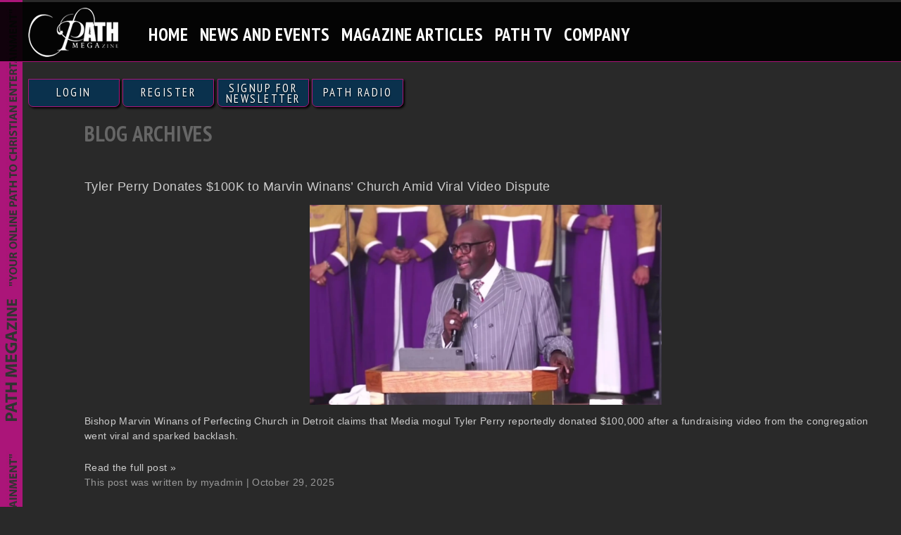

--- FILE ---
content_type: text/html; charset=UTF-8
request_url: https://pathmegazine.com/tag/marvin-winans/
body_size: 14825
content:
<!DOCTYPE html>
<!--[if IE 6]>
<html id="ie6" lang="en-US">
<![endif]-->
<!--[if IE 7]>
<html id="ie7" lang="en-US">
<![endif]-->
<!--[if IE 8]>
<html id="ie8" lang="en-US">
<![endif]-->
<!--[if !(IE 6) | !(IE 7) | !(IE 8)  ]><!-->
<html lang="en-US">
<!--<![endif]-->
<head>
<meta http-equiv="content-type" content="text/html; charset=UTF-8" />
<!--<meta name="viewport" content="width=device-width" />-->
<title>Marvin Winans Archives - Path MEGAzinePath MEGAzine</title>

  
<meta name="viewport" content="width=device-width, minimum-scale=1.0, maximum-scale=1.0, user-scalable=no">
<link rel="shortcut icon" href="https://pathmegazine.com/wp-content/themes/PathMegazine/favicon.ico" />

<link href='https://fonts.googleapis.com/css?family=PT+Sans+Narrow:400,700' rel='stylesheet' type='text/css'>

<link rel="stylesheet" type="text/css" media="all" href="https://pathmegazine.com/wp-content/themes/PathMegazine/style.css" />
<link href="https://pathmegazine.com/wp-content/themes/PathMegazine/css/plugins.css" rel="stylesheet">
 <link href="https://pathmegazine.com/wp-content/themes/PathMegazine/css/responsive.css" rel="stylesheet">
<link rel="pingback" href="https://pathmegazine.com/xmlrpc.php" />

<!--[if lte IE 9]>
<script src="https://pathmegazine.com/wp-content/themes/PathMegazine/js/html5.js" type="text/javascript"></script>
<link rel="stylesheet" type="text/css" media="all" href="https://pathmegazine.com/wp-content/themes/PathMegazine/ie-style.css" />
<![endif]-->
<meta name='robots' content='index, follow, max-image-preview:large, max-snippet:-1, max-video-preview:-1' />

	<!-- This site is optimized with the Yoast SEO plugin v17.0 - https://yoast.com/wordpress/plugins/seo/ -->
	<link rel="canonical" href="https://pathmegazine.com/tag/marvin-winans/" />
	<meta property="og:locale" content="en_US" />
	<meta property="og:type" content="article" />
	<meta property="og:title" content="Marvin Winans Archives - Path MEGAzine" />
	<meta property="og:url" content="https://pathmegazine.com/tag/marvin-winans/" />
	<meta property="og:site_name" content="Path MEGAzine" />
	<script type="application/ld+json" class="yoast-schema-graph">{"@context":"https://schema.org","@graph":[{"@type":"WebSite","@id":"https://pathmegazine.com/#website","url":"https://pathmegazine.com/","name":"Path MEGAzine","description":"Gospel Music, Christian News &amp; Entertainment","potentialAction":[{"@type":"SearchAction","target":{"@type":"EntryPoint","urlTemplate":"https://pathmegazine.com/?s={search_term_string}"},"query-input":"required name=search_term_string"}],"inLanguage":"en-US"},{"@type":"CollectionPage","@id":"https://pathmegazine.com/tag/marvin-winans/#webpage","url":"https://pathmegazine.com/tag/marvin-winans/","name":"Marvin Winans Archives - Path MEGAzine","isPartOf":{"@id":"https://pathmegazine.com/#website"},"breadcrumb":{"@id":"https://pathmegazine.com/tag/marvin-winans/#breadcrumb"},"inLanguage":"en-US","potentialAction":[{"@type":"ReadAction","target":["https://pathmegazine.com/tag/marvin-winans/"]}]},{"@type":"BreadcrumbList","@id":"https://pathmegazine.com/tag/marvin-winans/#breadcrumb","itemListElement":[{"@type":"ListItem","position":1,"name":"Home","item":"https://pathmegazine.com/"},{"@type":"ListItem","position":2,"name":"Marvin Winans"}]}]}</script>
	<!-- / Yoast SEO plugin. -->


<link rel='dns-prefetch' href='//s.w.org' />
		<script type="text/javascript">
			window._wpemojiSettings = {"baseUrl":"https:\/\/s.w.org\/images\/core\/emoji\/13.0.1\/72x72\/","ext":".png","svgUrl":"https:\/\/s.w.org\/images\/core\/emoji\/13.0.1\/svg\/","svgExt":".svg","source":{"concatemoji":"https:\/\/pathmegazine.com\/wp-includes\/js\/wp-emoji-release.min.js?ver=5.7.14"}};
			!function(e,a,t){var n,r,o,i=a.createElement("canvas"),p=i.getContext&&i.getContext("2d");function s(e,t){var a=String.fromCharCode;p.clearRect(0,0,i.width,i.height),p.fillText(a.apply(this,e),0,0);e=i.toDataURL();return p.clearRect(0,0,i.width,i.height),p.fillText(a.apply(this,t),0,0),e===i.toDataURL()}function c(e){var t=a.createElement("script");t.src=e,t.defer=t.type="text/javascript",a.getElementsByTagName("head")[0].appendChild(t)}for(o=Array("flag","emoji"),t.supports={everything:!0,everythingExceptFlag:!0},r=0;r<o.length;r++)t.supports[o[r]]=function(e){if(!p||!p.fillText)return!1;switch(p.textBaseline="top",p.font="600 32px Arial",e){case"flag":return s([127987,65039,8205,9895,65039],[127987,65039,8203,9895,65039])?!1:!s([55356,56826,55356,56819],[55356,56826,8203,55356,56819])&&!s([55356,57332,56128,56423,56128,56418,56128,56421,56128,56430,56128,56423,56128,56447],[55356,57332,8203,56128,56423,8203,56128,56418,8203,56128,56421,8203,56128,56430,8203,56128,56423,8203,56128,56447]);case"emoji":return!s([55357,56424,8205,55356,57212],[55357,56424,8203,55356,57212])}return!1}(o[r]),t.supports.everything=t.supports.everything&&t.supports[o[r]],"flag"!==o[r]&&(t.supports.everythingExceptFlag=t.supports.everythingExceptFlag&&t.supports[o[r]]);t.supports.everythingExceptFlag=t.supports.everythingExceptFlag&&!t.supports.flag,t.DOMReady=!1,t.readyCallback=function(){t.DOMReady=!0},t.supports.everything||(n=function(){t.readyCallback()},a.addEventListener?(a.addEventListener("DOMContentLoaded",n,!1),e.addEventListener("load",n,!1)):(e.attachEvent("onload",n),a.attachEvent("onreadystatechange",function(){"complete"===a.readyState&&t.readyCallback()})),(n=t.source||{}).concatemoji?c(n.concatemoji):n.wpemoji&&n.twemoji&&(c(n.twemoji),c(n.wpemoji)))}(window,document,window._wpemojiSettings);
		</script>
		<style type="text/css">
img.wp-smiley,
img.emoji {
	display: inline !important;
	border: none !important;
	box-shadow: none !important;
	height: 1em !important;
	width: 1em !important;
	margin: 0 .07em !important;
	vertical-align: -0.1em !important;
	background: none !important;
	padding: 0 !important;
}
</style>
	<link rel='stylesheet' id='nivoslider-css'  href='https://pathmegazine.com/wp-content/plugins/nivo-slider/scripts/nivo-slider/nivo-slider.css?ver=5.7.14' type='text/css' media='all' />
<link rel='stylesheet' id='wp-block-library-css'  href='https://pathmegazine.com/wp-includes/css/dist/block-library/style.min.css?ver=5.7.14' type='text/css' media='all' />
<link rel='stylesheet' id='st-widget-css'  href='https://pathmegazine.com/wp-content/plugins/share-this/css/style.css?ver=5.7.14' type='text/css' media='all' />
<link rel='stylesheet' id='theme-my-login-css'  href='https://pathmegazine.com/wp-content/plugins/theme-my-login/assets/styles/theme-my-login.min.css?ver=7.1.3' type='text/css' media='all' />
<link rel='stylesheet' id='popup-maker-site-css'  href='https://pathmegazine.com/wp-content/plugins/popup-maker/assets/css/pum-site.min.css?ver=1.16.2' type='text/css' media='all' />
<style id='popup-maker-site-inline-css' type='text/css'>
/* Popup Google Fonts */
@import url('//fonts.googleapis.com/css?family=Montserrat:100');

/* Popup Theme 20625: Enterprise Blue */
.pum-theme-20625, .pum-theme-enterprise-blue { background-color: rgba( 0, 0, 0, 0.70 ) } 
.pum-theme-20625 .pum-container, .pum-theme-enterprise-blue .pum-container { padding: 28px; border-radius: 5px; border: 1px none #000000; box-shadow: 0px 10px 25px 4px rgba( 2, 2, 2, 0.50 ); background-color: rgba( 255, 255, 255, 1.00 ) } 
.pum-theme-20625 .pum-title, .pum-theme-enterprise-blue .pum-title { color: #315b7c; text-align: left; text-shadow: 0px 0px 0px rgba( 2, 2, 2, 0.23 ); font-family: inherit; font-weight: 100; font-size: 34px; line-height: 36px } 
.pum-theme-20625 .pum-content, .pum-theme-enterprise-blue .pum-content { color: #2d2d2d; font-family: inherit; font-weight: 100 } 
.pum-theme-20625 .pum-content + .pum-close, .pum-theme-enterprise-blue .pum-content + .pum-close { position: absolute; height: 28px; width: 28px; left: auto; right: 8px; bottom: auto; top: 8px; padding: 4px; color: #ffffff; font-family: Times New Roman; font-weight: 100; font-size: 20px; line-height: 20px; border: 1px none #ffffff; border-radius: 42px; box-shadow: 0px 0px 0px 0px rgba( 2, 2, 2, 0.23 ); text-shadow: 0px 0px 0px rgba( 0, 0, 0, 0.23 ); background-color: rgba( 49, 91, 124, 1.00 ) } 

/* Popup Theme 20626: Hello Box */
.pum-theme-20626, .pum-theme-hello-box { background-color: rgba( 0, 0, 0, 0.75 ) } 
.pum-theme-20626 .pum-container, .pum-theme-hello-box .pum-container { padding: 30px; border-radius: 80px; border: 14px solid #81d742; box-shadow: 0px 0px 0px 0px rgba( 2, 2, 2, 0.00 ); background-color: rgba( 255, 255, 255, 1.00 ) } 
.pum-theme-20626 .pum-title, .pum-theme-hello-box .pum-title { color: #2d2d2d; text-align: left; text-shadow: 0px 0px 0px rgba( 2, 2, 2, 0.23 ); font-family: Montserrat; font-weight: 100; font-size: 32px; line-height: 36px } 
.pum-theme-20626 .pum-content, .pum-theme-hello-box .pum-content { color: #2d2d2d; font-family: inherit; font-weight: 100 } 
.pum-theme-20626 .pum-content + .pum-close, .pum-theme-hello-box .pum-content + .pum-close { position: absolute; height: auto; width: auto; left: auto; right: -30px; bottom: auto; top: -30px; padding: 0px; color: #2d2d2d; font-family: Times New Roman; font-weight: 100; font-size: 32px; line-height: 28px; border: 1px none #ffffff; border-radius: 28px; box-shadow: 0px 0px 0px 0px rgba( 2, 2, 2, 0.23 ); text-shadow: 0px 0px 0px rgba( 0, 0, 0, 0.23 ); background-color: rgba( 255, 255, 255, 1.00 ) } 

/* Popup Theme 20627: Cutting Edge */
.pum-theme-20627, .pum-theme-cutting-edge { background-color: rgba( 0, 0, 0, 0.50 ) } 
.pum-theme-20627 .pum-container, .pum-theme-cutting-edge .pum-container { padding: 18px; border-radius: 0px; border: 1px none #000000; box-shadow: 0px 10px 25px 0px rgba( 2, 2, 2, 0.50 ); background-color: rgba( 30, 115, 190, 1.00 ) } 
.pum-theme-20627 .pum-title, .pum-theme-cutting-edge .pum-title { color: #ffffff; text-align: left; text-shadow: 0px 0px 0px rgba( 2, 2, 2, 0.23 ); font-family: Sans-Serif; font-weight: 100; font-size: 26px; line-height: 28px } 
.pum-theme-20627 .pum-content, .pum-theme-cutting-edge .pum-content { color: #ffffff; font-family: inherit; font-weight: 100 } 
.pum-theme-20627 .pum-content + .pum-close, .pum-theme-cutting-edge .pum-content + .pum-close { position: absolute; height: 24px; width: 24px; left: auto; right: 0px; bottom: auto; top: 0px; padding: 0px; color: #1e73be; font-family: Times New Roman; font-weight: 100; font-size: 32px; line-height: 24px; border: 1px none #ffffff; border-radius: 0px; box-shadow: -1px 1px 1px 0px rgba( 2, 2, 2, 0.10 ); text-shadow: -1px 1px 1px rgba( 0, 0, 0, 0.10 ); background-color: rgba( 238, 238, 34, 1.00 ) } 

/* Popup Theme 20628: Framed Border */
.pum-theme-20628, .pum-theme-framed-border { background-color: rgba( 255, 255, 255, 0.50 ) } 
.pum-theme-20628 .pum-container, .pum-theme-framed-border .pum-container { padding: 18px; border-radius: 0px; border: 20px outset #dd3333; box-shadow: 1px 1px 3px 0px rgba( 2, 2, 2, 0.97 ) inset; background-color: rgba( 255, 251, 239, 1.00 ) } 
.pum-theme-20628 .pum-title, .pum-theme-framed-border .pum-title { color: #000000; text-align: left; text-shadow: 0px 0px 0px rgba( 2, 2, 2, 0.23 ); font-family: inherit; font-weight: 100; font-size: 32px; line-height: 36px } 
.pum-theme-20628 .pum-content, .pum-theme-framed-border .pum-content { color: #2d2d2d; font-family: inherit; font-weight: 100 } 
.pum-theme-20628 .pum-content + .pum-close, .pum-theme-framed-border .pum-content + .pum-close { position: absolute; height: 20px; width: 20px; left: auto; right: -20px; bottom: auto; top: -20px; padding: 0px; color: #ffffff; font-family: Tahoma; font-weight: 700; font-size: 16px; line-height: 18px; border: 1px none #ffffff; border-radius: 0px; box-shadow: 0px 0px 0px 0px rgba( 2, 2, 2, 0.23 ); text-shadow: 0px 0px 0px rgba( 0, 0, 0, 0.23 ); background-color: rgba( 0, 0, 0, 0.55 ) } 

/* Popup Theme 20629: Floating Bar - Soft Blue */
.pum-theme-20629, .pum-theme-floating-bar { background-color: rgba( 255, 255, 255, 0.00 ) } 
.pum-theme-20629 .pum-container, .pum-theme-floating-bar .pum-container { padding: 8px; border-radius: 0px; border: 1px none #000000; box-shadow: 1px 1px 3px 0px rgba( 2, 2, 2, 0.23 ); background-color: rgba( 238, 246, 252, 1.00 ) } 
.pum-theme-20629 .pum-title, .pum-theme-floating-bar .pum-title { color: #505050; text-align: left; text-shadow: 0px 0px 0px rgba( 2, 2, 2, 0.23 ); font-family: inherit; font-weight: 400; font-size: 32px; line-height: 36px } 
.pum-theme-20629 .pum-content, .pum-theme-floating-bar .pum-content { color: #505050; font-family: inherit; font-weight: 400 } 
.pum-theme-20629 .pum-content + .pum-close, .pum-theme-floating-bar .pum-content + .pum-close { position: absolute; height: 18px; width: 18px; left: auto; right: 5px; bottom: auto; top: 50%; padding: 0px; color: #505050; font-family: Sans-Serif; font-weight: 700; font-size: 15px; line-height: 18px; border: 1px solid #505050; border-radius: 15px; box-shadow: 0px 0px 0px 0px rgba( 2, 2, 2, 0.00 ); text-shadow: 0px 0px 0px rgba( 0, 0, 0, 0.00 ); background-color: rgba( 255, 255, 255, 0.00 ); transform: translate(0, -50%) } 

/* Popup Theme 20630: Content Only - For use with page builders or block editor */
.pum-theme-20630, .pum-theme-content-only { background-color: rgba( 0, 0, 0, 0.70 ) } 
.pum-theme-20630 .pum-container, .pum-theme-content-only .pum-container { padding: 0px; border-radius: 0px; border: 1px none #000000; box-shadow: 0px 0px 0px 0px rgba( 2, 2, 2, 0.00 ) } 
.pum-theme-20630 .pum-title, .pum-theme-content-only .pum-title { color: #000000; text-align: left; text-shadow: 0px 0px 0px rgba( 2, 2, 2, 0.23 ); font-family: inherit; font-weight: 400; font-size: 32px; line-height: 36px } 
.pum-theme-20630 .pum-content, .pum-theme-content-only .pum-content { color: #8c8c8c; font-family: inherit; font-weight: 400 } 
.pum-theme-20630 .pum-content + .pum-close, .pum-theme-content-only .pum-content + .pum-close { position: absolute; height: 18px; width: 18px; left: auto; right: 7px; bottom: auto; top: 7px; padding: 0px; color: #000000; font-family: inherit; font-weight: 700; font-size: 20px; line-height: 20px; border: 1px none #ffffff; border-radius: 15px; box-shadow: 0px 0px 0px 0px rgba( 2, 2, 2, 0.00 ); text-shadow: 0px 0px 0px rgba( 0, 0, 0, 0.00 ); background-color: rgba( 255, 255, 255, 0.00 ) } 

/* Popup Theme 20623: Default Theme */
.pum-theme-20623, .pum-theme-default-theme { background-color: rgba( 255, 255, 255, 1.00 ) } 
.pum-theme-20623 .pum-container, .pum-theme-default-theme .pum-container { padding: 18px; border-radius: 0px; border: 1px none #000000; box-shadow: 1px 1px 3px 0px rgba( 2, 2, 2, 0.23 ); background-color: rgba( 249, 249, 249, 1.00 ) } 
.pum-theme-20623 .pum-title, .pum-theme-default-theme .pum-title { color: #000000; text-align: left; text-shadow: 0px 0px 0px rgba( 2, 2, 2, 0.23 ); font-family: inherit; font-weight: 400; font-size: 32px; font-style: normal; line-height: 36px } 
.pum-theme-20623 .pum-content, .pum-theme-default-theme .pum-content { color: #8c8c8c; font-family: inherit; font-weight: 400; font-style: inherit } 
.pum-theme-20623 .pum-content + .pum-close, .pum-theme-default-theme .pum-content + .pum-close { position: absolute; height: auto; width: auto; left: auto; right: 0px; bottom: auto; top: 0px; padding: 8px; color: #ffffff; font-family: inherit; font-weight: 400; font-size: 12px; font-style: inherit; line-height: 36px; border: 1px none #ffffff; border-radius: 0px; box-shadow: 1px 1px 3px 0px rgba( 2, 2, 2, 0.23 ); text-shadow: 0px 0px 0px rgba( 0, 0, 0, 0.23 ); background-color: rgba( 0, 183, 205, 1.00 ) } 

/* Popup Theme 20624: Light Box */
.pum-theme-20624, .pum-theme-lightbox { background-color: rgba( 0, 0, 0, 0.60 ) } 
.pum-theme-20624 .pum-container, .pum-theme-lightbox .pum-container { padding: 18px; border-radius: 3px; border: 8px solid #000000; box-shadow: 0px 0px 30px 0px rgba( 2, 2, 2, 1.00 ); background-color: rgba( 255, 255, 255, 1.00 ) } 
.pum-theme-20624 .pum-title, .pum-theme-lightbox .pum-title { color: #000000; text-align: left; text-shadow: 0px 0px 0px rgba( 2, 2, 2, 0.23 ); font-family: inherit; font-weight: 100; font-size: 32px; line-height: 36px } 
.pum-theme-20624 .pum-content, .pum-theme-lightbox .pum-content { color: #000000; font-family: inherit; font-weight: 100 } 
.pum-theme-20624 .pum-content + .pum-close, .pum-theme-lightbox .pum-content + .pum-close { position: absolute; height: 26px; width: 26px; left: auto; right: -13px; bottom: auto; top: -13px; padding: 0px; color: #ffffff; font-family: Arial; font-weight: 100; font-size: 24px; line-height: 24px; border: 2px solid #ffffff; border-radius: 26px; box-shadow: 0px 0px 15px 1px rgba( 2, 2, 2, 0.75 ); text-shadow: 0px 0px 0px rgba( 0, 0, 0, 0.23 ); background-color: rgba( 0, 0, 0, 1.00 ) } 

#pum-20693 {z-index: 1999999999}

</style>
<link rel='stylesheet' id='lepopup-style-css'  href='https://pathmegazine.com/wp-content/plugins/halfdata-green-popups/css/style.css?ver=7.25' type='text/css' media='all' />
<link rel='stylesheet' id='airdatepicker-css'  href='https://pathmegazine.com/wp-content/plugins/halfdata-green-popups/css/airdatepicker.css?ver=7.25' type='text/css' media='all' />
<script type='text/javascript' src='https://pathmegazine.com/wp-includes/js/jquery/jquery.min.js?ver=3.5.1' id='jquery-core-js'></script>
<script type='text/javascript' src='https://pathmegazine.com/wp-includes/js/jquery/jquery-migrate.min.js?ver=3.3.2' id='jquery-migrate-js'></script>
<link rel="https://api.w.org/" href="https://pathmegazine.com/wp-json/" /><link rel="alternate" type="application/json" href="https://pathmegazine.com/wp-json/wp/v2/tags/2964" /><script charset="utf-8" type="text/javascript">var switchTo5x=true;</script><script charset="utf-8" type="text/javascript" src="https://w.sharethis.com/button/buttons.js"></script><script type="text/javascript">stLight.options({publisher:'wp.62e918e2-9417-44b2-8087-0240e88d4514'});var st_type='wordpress3.4.1';</script><meta name="generator" content="Powered by Slider Revolution 6.5.7 - responsive, Mobile-Friendly Slider Plugin for WordPress with comfortable drag and drop interface." />

		<script>var lepopup_customjs_handlers={};var lepopup_cookie_value="ilovefamily";var lepopup_events_data={};var lepopup_content_id="{2964}{post_tag}";</script><script>function lepopup_add_event(_event,_data){if(typeof _lepopup_add_event == typeof undefined){jQuery(document).ready(function(){_lepopup_add_event(_event,_data);});}else{_lepopup_add_event(_event,_data);}}</script><script type="text/javascript">function setREVStartSize(e){
			//window.requestAnimationFrame(function() {				 
				window.RSIW = window.RSIW===undefined ? window.innerWidth : window.RSIW;	
				window.RSIH = window.RSIH===undefined ? window.innerHeight : window.RSIH;	
				try {								
					var pw = document.getElementById(e.c).parentNode.offsetWidth,
						newh;
					pw = pw===0 || isNaN(pw) ? window.RSIW : pw;
					e.tabw = e.tabw===undefined ? 0 : parseInt(e.tabw);
					e.thumbw = e.thumbw===undefined ? 0 : parseInt(e.thumbw);
					e.tabh = e.tabh===undefined ? 0 : parseInt(e.tabh);
					e.thumbh = e.thumbh===undefined ? 0 : parseInt(e.thumbh);
					e.tabhide = e.tabhide===undefined ? 0 : parseInt(e.tabhide);
					e.thumbhide = e.thumbhide===undefined ? 0 : parseInt(e.thumbhide);
					e.mh = e.mh===undefined || e.mh=="" || e.mh==="auto" ? 0 : parseInt(e.mh,0);		
					if(e.layout==="fullscreen" || e.l==="fullscreen") 						
						newh = Math.max(e.mh,window.RSIH);					
					else{					
						e.gw = Array.isArray(e.gw) ? e.gw : [e.gw];
						for (var i in e.rl) if (e.gw[i]===undefined || e.gw[i]===0) e.gw[i] = e.gw[i-1];					
						e.gh = e.el===undefined || e.el==="" || (Array.isArray(e.el) && e.el.length==0)? e.gh : e.el;
						e.gh = Array.isArray(e.gh) ? e.gh : [e.gh];
						for (var i in e.rl) if (e.gh[i]===undefined || e.gh[i]===0) e.gh[i] = e.gh[i-1];
											
						var nl = new Array(e.rl.length),
							ix = 0,						
							sl;					
						e.tabw = e.tabhide>=pw ? 0 : e.tabw;
						e.thumbw = e.thumbhide>=pw ? 0 : e.thumbw;
						e.tabh = e.tabhide>=pw ? 0 : e.tabh;
						e.thumbh = e.thumbhide>=pw ? 0 : e.thumbh;					
						for (var i in e.rl) nl[i] = e.rl[i]<window.RSIW ? 0 : e.rl[i];
						sl = nl[0];									
						for (var i in nl) if (sl>nl[i] && nl[i]>0) { sl = nl[i]; ix=i;}															
						var m = pw>(e.gw[ix]+e.tabw+e.thumbw) ? 1 : (pw-(e.tabw+e.thumbw)) / (e.gw[ix]);					
						newh =  (e.gh[ix] * m) + (e.tabh + e.thumbh);
					}
					var el = document.getElementById(e.c);
					if (el!==null && el) el.style.height = newh+"px";					
					el = document.getElementById(e.c+"_wrapper");
					if (el!==null && el) {
						el.style.height = newh+"px";
						el.style.display = "block";
					}
				} catch(e){
					console.log("Failure at Presize of Slider:" + e)
				}					   
			//});
		  };</script>
<style>button#responsive-menu-pro-button,
#responsive-menu-pro-container {
    display: none;
    -webkit-text-size-adjust: 100%;
}

#responsive-menu-pro-container {
    z-index: 99998;
}

@media screen and (max-width:1200px) {

    #responsive-menu-pro-container {
        display: block;
        position: fixed;
        top: 0;
        bottom: 0;        padding-bottom: 5px;
        margin-bottom: -5px;
        outline: 1px solid transparent;
        overflow-y: auto;
        overflow-x: hidden;
    }

    #responsive-menu-pro-container .responsive-menu-pro-search-box {
        width: 100%;
        padding: 0 2%;
        border-radius: 2px;
        height: 50px;
        -webkit-appearance: none;
    }

    #responsive-menu-pro-container.push-left,
    #responsive-menu-pro-container.slide-left {
        transform: translateX(-100%);
        -ms-transform: translateX(-100%);
        -webkit-transform: translateX(-100%);
        -moz-transform: translateX(-100%);
    }

    .responsive-menu-pro-open #responsive-menu-pro-container.push-left,
    .responsive-menu-pro-open #responsive-menu-pro-container.slide-left {
        transform: translateX(0);
        -ms-transform: translateX(0);
        -webkit-transform: translateX(0);
        -moz-transform: translateX(0);
    }

    #responsive-menu-pro-container.push-top,
    #responsive-menu-pro-container.slide-top {
        transform: translateY(-100%);
        -ms-transform: translateY(-100%);
        -webkit-transform: translateY(-100%);
        -moz-transform: translateY(-100%);
    }

    .responsive-menu-pro-open #responsive-menu-pro-container.push-top,
    .responsive-menu-pro-open #responsive-menu-pro-container.slide-top {
        transform: translateY(0);
        -ms-transform: translateY(0);
        -webkit-transform: translateY(0);
        -moz-transform: translateY(0);
    }

    #responsive-menu-pro-container.push-right,
    #responsive-menu-pro-container.slide-right {
        transform: translateX(100%);
        -ms-transform: translateX(100%);
        -webkit-transform: translateX(100%);
        -moz-transform: translateX(100%);
    }

    .responsive-menu-pro-open #responsive-menu-pro-container.push-right,
    .responsive-menu-pro-open #responsive-menu-pro-container.slide-right {
        transform: translateX(0);
        -ms-transform: translateX(0);
        -webkit-transform: translateX(0);
        -moz-transform: translateX(0);
    }

    #responsive-menu-pro-container.push-bottom,
    #responsive-menu-pro-container.slide-bottom {
        transform: translateY(100%);
        -ms-transform: translateY(100%);
        -webkit-transform: translateY(100%);
        -moz-transform: translateY(100%);
    }

    .responsive-menu-pro-open #responsive-menu-pro-container.push-bottom,
    .responsive-menu-pro-open #responsive-menu-pro-container.slide-bottom {
        transform: translateY(0);
        -ms-transform: translateY(0);
        -webkit-transform: translateY(0);
        -moz-transform: translateY(0);
    }

    #responsive-menu-pro-container,
    #responsive-menu-pro-container:before,
    #responsive-menu-pro-container:after,
    #responsive-menu-pro-container *,
    #responsive-menu-pro-container *:before,
    #responsive-menu-pro-container *:after {
        box-sizing: border-box;
        margin: 0;
        padding: 0;
    }

    #responsive-menu-pro-container #responsive-menu-pro-search-box,
    #responsive-menu-pro-container #responsive-menu-pro-additional-content,
    #responsive-menu-pro-container #responsive-menu-pro-title {
        padding: 25px 5%;
    }

    #responsive-menu-pro-container #responsive-menu-pro,
    #responsive-menu-pro-container #responsive-menu-pro ul {
        width: 100%;
   }

    #responsive-menu-pro-container #responsive-menu-pro ul.responsive-menu-pro-submenu {
        display: none;
    }

    #responsive-menu-pro-container #responsive-menu-pro ul.responsive-menu-pro-submenu.responsive-menu-pro-submenu-open {
     display: block;
    }        #responsive-menu-pro-container #responsive-menu-pro ul.responsive-menu-pro-submenu-depth-1 a.responsive-menu-pro-item-link {
            padding-left:10%;
        }

        #responsive-menu-pro-container #responsive-menu-pro ul.responsive-menu-pro-submenu-depth-2 a.responsive-menu-pro-item-link {
            padding-left:15%;
        }

        #responsive-menu-pro-container #responsive-menu-pro ul.responsive-menu-pro-submenu-depth-3 a.responsive-menu-pro-item-link {
            padding-left:20%;
        }

        #responsive-menu-pro-container #responsive-menu-pro ul.responsive-menu-pro-submenu-depth-4 a.responsive-menu-pro-item-link {
            padding-left:25%;
        }

        #responsive-menu-pro-container #responsive-menu-pro ul.responsive-menu-pro-submenu-depth-5 a.responsive-menu-pro-item-link {
            padding-left:30%;
        }
    #responsive-menu-pro-container li.responsive-menu-pro-item {
        width: 100%;
        list-style: none;
    }

    #responsive-menu-pro-container li.responsive-menu-pro-item a {
        width: 100%;
        display: block;
        text-decoration: none;
        padding: 05%;
        position: relative;
    }

    #responsive-menu-pro-container li.responsive-menu-pro-item a .glyphicon,
    #responsive-menu-pro-container li.responsive-menu-pro-item a .fa {
        margin-right: 15px;
    }

    #responsive-menu-pro-container li.responsive-menu-pro-item a .responsive-menu-pro-subarrow {
        position: absolute;
        top: 0;
        bottom: 0;
        text-align: center;
        overflow: hidden;
    }

    #responsive-menu-pro-container li.responsive-menu-pro-item a .responsive-menu-pro-subarrow .glyphicon,
    #responsive-menu-pro-container li.responsive-menu-pro-item a .responsive-menu-pro-subarrow .fa {
        margin-right: 0;
    }

    button#responsive-menu-pro-button .responsive-menu-pro-button-icon-inactive {
        display: none;
    }

    button#responsive-menu-pro-button {
        z-index: 99999;
        display: none;
        overflow: hidden;
        outline: none;
    }

    button#responsive-menu-pro-button img {
        max-width: 100%;
    }

    .responsive-menu-pro-label {
        display: inline-block;
        font-weight: 600;
        margin: 0 5px;
        vertical-align: middle;
    }

    .responsive-menu-pro-accessible {
        display: inline-block;
    }

    .responsive-menu-pro-accessible .responsive-menu-pro-box {
        display: inline-block;
        vertical-align: middle;
    }

    .responsive-menu-pro-label.responsive-menu-pro-label-top,
    .responsive-menu-pro-label.responsive-menu-pro-label-bottom {
        display: block;
        margin: 0 auto;
    }

    button#responsive-menu-pro-button {
        padding: 0 0;
        display: inline-block;
        cursor: pointer;
        transition-property: opacity, filter;
        transition-duration: 0.15s;
        transition-timing-function: linear;
        font: inherit;
        color: inherit;
        text-transform: none;
        background-color: transparent;
        border: 0;
        margin: 0;
    }

    .responsive-menu-pro-box {
        width:25px;
        height:19px;
        display: inline-block;
        position: relative;
    }

    .responsive-menu-pro-inner {
        display: block;
        top: 50%;
        margin-top:-1.5px;
    }

    .responsive-menu-pro-inner,
    .responsive-menu-pro-inner::before,
    .responsive-menu-pro-inner::after {
        width:25px;
        height:3px;
        background-color:#ffffff;
        border-radius: 4px;
        position: absolute;
        transition-property: transform;
        transition-duration: 0.15s;
        transition-timing-function: ease;
    }

    .responsive-menu-pro-open .responsive-menu-pro-inner,
    .responsive-menu-pro-open .responsive-menu-pro-inner::before,
    .responsive-menu-pro-open .responsive-menu-pro-inner::after {
        background-color:#ffffff;
    }

    button#responsive-menu-pro-button:hover .responsive-menu-pro-inner,
    button#responsive-menu-pro-button:hover .responsive-menu-pro-inner::before,
    button#responsive-menu-pro-button:hover .responsive-menu-pro-inner::after,
    button#responsive-menu-pro-button:hover .responsive-menu-pro-open .responsive-menu-pro-inner,
    button#responsive-menu-pro-button:hover .responsive-menu-pro-open .responsive-menu-pro-inner::before,
    button#responsive-menu-pro-button:hover .responsive-menu-pro-open .responsive-menu-pro-inner::after,
    button#responsive-menu-pro-button:focus .responsive-menu-pro-inner,
    button#responsive-menu-pro-button:focus .responsive-menu-pro-inner::before,
    button#responsive-menu-pro-button:focus .responsive-menu-pro-inner::after,
    button#responsive-menu-pro-button:focus .responsive-menu-pro-open .responsive-menu-pro-inner,
    button#responsive-menu-pro-button:focus .responsive-menu-pro-open .responsive-menu-pro-inner::before,
    button#responsive-menu-pro-button:focus .responsive-menu-pro-open .responsive-menu-pro-inner::after {
        background-color:#ffffff;
    }

    .responsive-menu-pro-inner::before,
    .responsive-menu-pro-inner::after {
        content: "";
        display: block;
    }

    .responsive-menu-pro-inner::before {
        top:-8px;
    }

    .responsive-menu-pro-inner::after {
        bottom:-8px;
    }.responsive-menu-pro-boring .responsive-menu-pro-inner,
.responsive-menu-pro-boring .responsive-menu-pro-inner::before,
.responsive-menu-pro-boring .responsive-menu-pro-inner::after {
    transition-property: none;
}

.responsive-menu-pro-boring.is-active .responsive-menu-pro-inner {
    transform: rotate(45deg);
}

.responsive-menu-pro-boring.is-active .responsive-menu-pro-inner::before {
    top: 0;
    opacity: 0;
}

.responsive-menu-pro-boring.is-active .responsive-menu-pro-inner::after {
    bottom: 0;
    transform: rotate(-90deg);
}
    button#responsive-menu-pro-button {
        width:55px;
        height:55px;
        position:fixed;
        top:15px;right:5%;
        display: inline-block;
        transition: transform0.5s, background-color0.5s;           background:#000000;    }        .responsive-menu-pro-open button#responsive-menu-pro-button:hover,
        .responsive-menu-pro-open button#responsive-menu-pro-button:focus,
        button#responsive-menu-pro-button:hover,
        button#responsive-menu-pro-button:focus {
            background:#000000;
         }        .responsive-menu-pro-open button#responsive-menu-pro-button {
            background:#000000;
         }
    button#responsive-menu-pro-button .responsive-menu-pro-box {
        color:#ffffff;
    }

    .responsive-menu-pro-open button#responsive-menu-pro-button .responsive-menu-pro-box {
        color:#ffffff;
    }

    .responsive-menu-pro-label {
        color:#ffffff;
        font-size:14px;
        line-height:13px;    }

    .responsive-menu-pro-label .responsive-menu-pro-button-text-open {
        display: none;
    }
    .responsive-menu-pro-fade-top #responsive-menu-pro-container,
    .responsive-menu-pro-fade-left #responsive-menu-pro-container,
    .responsive-menu-pro-fade-right #responsive-menu-pro-container,
    .responsive-menu-pro-fade-bottom #responsive-menu-pro-container {
        display: none;
    }    
    #responsive-menu-pro-container {
        width:75%;left: 0;            background:rgba(171, 20, 120, 1);        transition: transform0.5s;
        text-align:left;    }

    #responsive-menu-pro-container #responsive-menu-pro-wrapper {   
        background:rgba(171, 20, 120, 1);
    }

    #responsive-menu-pro-container #responsive-menu-pro-additional-content {
        color:#ffffff;
    }

    #responsive-menu-pro-container .responsive-menu-pro-search-box {
        background:#ffffff;
        border: 2px solid#dadada;
        color:#333333;
    }

    #responsive-menu-pro-container .responsive-menu-pro-search-box:-ms-input-placeholder,
    #responsive-menu-pro-container .responsive-menu-pro-search-box::-webkit-input-placeholder,
    #responsive-menu-pro-container .responsive-menu-pro-search-box:-moz-placeholder,
    #responsive-menu-pro-container .responsive-menu-pro-search-box::-moz-placeholder {
        color:;
    }

    #responsive-menu-pro-container .responsive-menu-pro-search-box:-moz-placeholder,
    #responsive-menu-pro-container .responsive-menu-pro-search-box::-moz-placeholder {
        opacity: 1;
    }

    #responsive-menu-pro-container .responsive-menu-pro-item-link,
    #responsive-menu-pro-container #responsive-menu-pro-title,
    #responsive-menu-pro-container .responsive-menu-pro-subarrow {
        transition: background-color0.5s,
                    border-color0.5s,
                    color0.5s;
    }

    #responsive-menu-pro-container #responsive-menu-pro-title {
        background-color:#212121;
        color:#ffffff;
        font-size:13px;
    }

    #responsive-menu-pro-container #responsive-menu-pro-title a {
        color:#ffffff;
        font-size:13px;
        text-decoration: none;
    }

    #responsive-menu-pro-container #responsive-menu-pro-title a:hover {
        color:#ffffff;
    }

    #responsive-menu-pro-container #responsive-menu-pro-title:hover {
        background-color:#212121;
        color:#ffffff;
    }

    #responsive-menu-pro-container #responsive-menu-pro-title:hover a {
        color:#ffffff;
    }

    #responsive-menu-pro-container #responsive-menu-pro-title #responsive-menu-pro-title-image {
        display: inline-block;
        vertical-align: middle;
    }

    #responsive-menu-pro-container #responsive-menu-pro-title #responsive-menu-pro-title-image img {    }
    #responsive-menu-pro-container #responsive-menu-pro > li.responsive-menu-pro-item:first-child > a {
        border-top:1px solid#212121;
    }

    #responsive-menu-pro-container #responsive-menu-pro li.responsive-menu-pro-item .responsive-menu-pro-item-link {
        font-size:17px;
    }

    #responsive-menu-pro-container #responsive-menu-pro li.responsive-menu-pro-item a {
        height:45px;
        line-height:0px;
        border-bottom:1px solid#212121;
        color:#ffffff;
        background-color:rgba(171, 20, 120, 1);    }

    #responsive-menu-pro-container #responsive-menu-pro li.responsive-menu-pro-item a:hover {
        color:#ffffff;
        background-color:rgba(133, 17, 92, 1);
        border-color:#212121;
    }

    #responsive-menu-pro-container #responsive-menu-pro li.responsive-menu-pro-item a:hover .responsive-menu-pro-subarrow {
        color:#ffffff;
        border-color:#3f3f3f;
        background-color:#3f3f3f;
    }

    #responsive-menu-pro-container #responsive-menu-pro li.responsive-menu-pro-item a:hover .responsive-menu-pro-subarrow.responsive-menu-pro-subarrow-active {
        color:#ffffff;
        border-color:#3f3f3f;
        background-color:#3f3f3f;
    }

    #responsive-menu-pro-container #responsive-menu-pro li.responsive-menu-pro-item a .responsive-menu-pro-subarrow {right: 0;
        height:40px;
        line-height:40px;
        width:40px;
        color:#ffffff;
        border-left:1px solid#212121;
        background-color:#212121;
    }

    #responsive-menu-pro-container #responsive-menu-pro li.responsive-menu-pro-item a .responsive-menu-pro-subarrow.responsive-menu-pro-subarrow-active {
        color:#ffffff;
        border-color:#212121;
        background-color:#212121;
    }

    #responsive-menu-pro-container #responsive-menu-pro li.responsive-menu-pro-item a .responsive-menu-pro-subarrow.responsive-menu-pro-subarrow-active:hover {
        color:#ffffff;
        border-color:#3f3f3f;
        background-color:#3f3f3f;
    }

    #responsive-menu-pro-container #responsive-menu-pro li.responsive-menu-pro-item a .responsive-menu-pro-subarrow:hover {
        color:#ffffff;
        border-color:#3f3f3f;
        background-color:#3f3f3f;
    }

    #responsive-menu-pro-container #responsive-menu-pro li.responsive-menu-pro-item.responsive-menu-pro-current-item > .responsive-menu-pro-item-link {
        background-color:rgba(171, 20, 120, 1);
        color:#ffffff;
        border-color:#212121;
    }

    #responsive-menu-pro-container #responsive-menu-pro li.responsive-menu-pro-item.responsive-menu-pro-current-item > .responsive-menu-pro-item-link:hover {
        background-color:rgba(133, 17, 92, 1);
        color:#ffffff;
        border-color:#3f3f3f;
    }        #responsive-menu-pro-container #responsive-menu-pro ul.responsive-menu-pro-submenu > li.responsive-menu-pro-item:first-child > a {
            border-top:1px solid#212121;
        }

        #responsive-menu-pro-container #responsive-menu-pro ul.responsive-menu-pro-submenu li.responsive-menu-pro-item .responsive-menu-pro-item-link {            font-size:15px;
        }

        #responsive-menu-pro-container #responsive-menu-pro ul.responsive-menu-pro-submenu li.responsive-menu-pro-item a {
            height:40px;
            line-height:0px;
            border-bottom:1px solid#212121;
            color:#ffffff;
            background-color:#212121;
        }

        #responsive-menu-pro-container #responsive-menu-pro ul.responsive-menu-pro-submenu li.responsive-menu-pro-item a:hover {
            color:#ffffff;
            background-color:#3f3f3f;
            border-color:#212121;
        }

        #responsive-menu-pro-container #responsive-menu-pro ul.responsive-menu-pro-submenu li.responsive-menu-pro-item a:hover .responsive-menu-pro-subarrow {
            color:#ffffff;
            border-color:#3f3f3f;
            background-color:#3f3f3f;
        }

        #responsive-menu-pro-container #responsive-menu-pro ul.responsive-menu-pro-submenu li.responsive-menu-pro-item a:hover .responsive-menu-pro-subarrow.responsive-menu-pro-subarrow-active {
            color:#ffffff;
            border-color:#3f3f3f;
            background-color:#3f3f3f;
        }

        #responsive-menu-pro-container #responsive-menu-pro ul.responsive-menu-pro-submenu li.responsive-menu-pro-item a .responsive-menu-pro-subarrow {right: 0;
            height:40px;
            line-height:40px;
            width:40px;
            color:#ffffff;
            border-left:1px solid#212121;
            background-color:#212121;
        }

        #responsive-menu-pro-container #responsive-menu-pro ul.responsive-menu-pro-submenu li.responsive-menu-pro-item a .responsive-menu-pro-subarrow.responsive-menu-pro-subarrow-active {
            color:#ffffff;
            border-color:#212121;
            background-color:#212121;
        }

        #responsive-menu-pro-container #responsive-menu-pro ul.responsive-menu-pro-submenu li.responsive-menu-pro-item a .responsive-menu-pro-subarrow.responsive-menu-pro-subarrow-active:hover {
            color:#ffffff;
            border-color:#3f3f3f;
            background-color:#3f3f3f;
        }

        #responsive-menu-pro-container #responsive-menu-pro ul.responsive-menu-pro-submenu li.responsive-menu-pro-item a .responsive-menu-pro-subarrow:hover {
            color:#ffffff;
            border-color:#3f3f3f;
            background-color:#3f3f3f;
        }

        #responsive-menu-pro-container #responsive-menu-pro ul.responsive-menu-pro-submenu li.responsive-menu-pro-item.responsive-menu-pro-current-item > .responsive-menu-pro-item-link {
            background-color:#212121;
            color:#ffffff;
            border-color:#212121;
        }

        #responsive-menu-pro-container #responsive-menu-pro ul.responsive-menu-pro-submenu li.responsive-menu-pro-item.responsive-menu-pro-current-item > .responsive-menu-pro-item-link:hover {
            background-color:#3f3f3f;
            color:#ffffff;
            border-color:#3f3f3f;
        }.navHome, #impactModules, #nav {
            display: none !important;
        }
}</style><script>jQuery(document).ready(function($) {

    var ResponsiveMenuPro = {
        trigger: '#responsive-menu-pro-button',
        animationSpeed:500,
        breakpoint:1200,        isOpen: false,
        activeClass: 'is-active',
        container: '#responsive-menu-pro-container',
        openClass: 'responsive-menu-pro-open',
        activeArrow: '▲',
        inactiveArrow: '▼',
        wrapper: '#responsive-menu-pro-wrapper',
        linkElement: '.responsive-menu-pro-item-link',
        subMenuTransitionTime:200,
        originalHeight: '',
        openMenu: function() {
            $(this.trigger).addClass(this.activeClass);
            $('html').addClass(this.openClass);
            $('.responsive-menu-pro-button-icon-active').hide();
            $('.responsive-menu-pro-button-icon-inactive').show();                this.setWrapperTranslate();
            this.isOpen = true;
        },
        closeMenu: function() {
            $(this.trigger).removeClass(this.activeClass);
            $('html').removeClass(this.openClass);
            $('.responsive-menu-pro-button-icon-inactive').hide();
            $('.responsive-menu-pro-button-icon-active').show();                this.clearWrapperTranslate();
            $("#responsive-menu-pro > li").removeAttr('style');

            this.isOpen = false;
        },        triggerMenu: function() {
            this.isOpen ? this.closeMenu() : this.openMenu();
        },
        triggerSubArrow: function(subarrow) {
            var sub_menu = $(subarrow).parent().siblings('.responsive-menu-pro-submenu');
            var self = this;
                if(sub_menu.hasClass('responsive-menu-pro-submenu-open')) {
                    sub_menu.slideUp(self.subMenuTransitionTime, 'linear',function() {
                        $(this).css('display', '');
                    }).removeClass('responsive-menu-pro-submenu-open');
                    $(subarrow).html(this.inactiveArrow);
                    $(subarrow).removeClass('responsive-menu-pro-subarrow-active');
                } else {
                    sub_menu.slideDown(self.subMenuTransitionTime, 'linear').addClass('responsive-menu-pro-submenu-open');
                    $(subarrow).html(this.activeArrow);
                    $(subarrow).addClass('responsive-menu-pro-subarrow-active');
                }
        },
        menuHeight: function() {
            return $(this.container).height();
        },
        menuWidth: function() {
            return $(this.container).width();
        },
        wrapperHeight: function() {
            return $(this.wrapper).height();
        },            setWrapperTranslate: function() {
                switch('left') {
                    case 'left':
                        translate = 'translateX(' + this.menuWidth() + 'px)'; break;
                    case 'right':
                        translate = 'translateX(-' + this.menuWidth() + 'px)'; break;
                    case 'top':
                        translate = 'translateY(' + this.wrapperHeight() + 'px)'; break;
                    case 'bottom':
                        translate = 'translateY(-' + this.menuHeight() + 'px)'; break;
                }            },
            clearWrapperTranslate: function() {
                var self = this;            },
        init: function() {

            var self = this;
            $(this.trigger).on('click', function(e){
                e.stopPropagation();
                self.triggerMenu();
            });

            $(this.trigger).mouseup(function(){
                $(self.trigger).blur();
            });

            $('.responsive-menu-pro-subarrow').on('click', function(e) {
                e.preventDefault();
                e.stopPropagation();
                self.triggerSubArrow(this);
            });

            $(window).resize(function() {
                if($(window).width() >= self.breakpoint) {
                    if(self.isOpen){
                        self.closeMenu();
                    }
                    $('#responsive-menu-pro, .responsive-menu-pro-submenu').removeAttr('style');
                } else {                        if($('.responsive-menu-pro-open').length > 0){
                            self.setWrapperTranslate();
                        }                }
            });
        }
    };
    ResponsiveMenuPro.init();
});</script>		<style type="text/css" id="wp-custom-css">
			#imNewsletterData iframe {height:300px}
@media (max-width:1300px){
.siteHighlight {
    display: none;
}
	.siteNavBar-interior {
		top: 3px !important;}
}		</style>
		
<script type="text/javascript">

  var _gaq = _gaq || [];
  _gaq.push(['_setAccount', 'UA-24092319-1']);
  _gaq.push(['_setDomainName', 'pathmagazine.com']);
  _gaq.push(['_trackPageview']);

  (function() {
    var ga = document.createElement('script'); ga.type = 'text/javascript'; ga.async = true;
    ga.src = ('https:' == document.location.protocol ? 'https://ssl' : 'http://www') + '.google-analytics.com/ga.js';
    var s = document.getElementsByTagName('script')[0]; s.parentNode.insertBefore(ga, s);
  })();

</script>

</head>

<body data-rsssl=1 class="archive tag tag-marvin-winans tag-2964 responsive-menu-pro-slide-left">
<div id="wrapper">
	<div class="mainContent">
		
<body data-rsssl=1 class="archive tag tag-marvin-winans tag-2964 responsive-menu-pro-slide-left">
<div id="wrapper">
	<div class="siteHighlight">
		<div class="mainContent">
		<div id="csHighlightTab"><div id="csH01"><img src="https://pathmegazine.com/wp-content/themes/PathMegazine/images/csFilm.png"></div><div id="csH02"><ul class="HighlightTxt">
<li class="widget highlight">			<div class="textwidget">View <a href="#dialog" class="popmake-20693" name="modal">DEITRICK HADDON "SAY THE NAME"</a> </div>
		</li>
            <li class="widget highlight">			<div class="textwidget"><br />
		<a href="#login-dialog" class="btnPM" name="modal">Login</a>
                <br />
<a href="#login-dialog" class="btnPM" name="modal">Sign Up</a>
		<br />
		<div id="sIcon01">
			<!-- START FACEBOOK -->
			<div id="fb-root"></div>
			<script>(function(d, s, id) {
			  var js, fjs = d.getElementsByTagName(s)[0];
			  if (d.getElementById(id)) return;
			  js = d.createElement(s); js.id = id;
			  js.src = "//connect.facebook.net/en_US/all.js#xfbml=1";
			  fjs.parentNode.insertBefore(js, fjs);
			}(document, 'script', 'facebook-jssdk'));</script>
			
			<div class="fb-like" data-href="http://www.facebook.com/PathMagazine" data-send="false" data-layout="box_count" data-width="60" data-show-faces="false" data-font="arial"></div>
			<!-- END FACEBOOK -->
		</div>


</div>
		</li>
            <li class="widget highlight"><div class="menu-pm_newsevents-container"><ul id="menu-pm_newsevents" class="menu"><li id="menu-item-217" class="menu-item menu-item-type-taxonomy menu-item-object-category menu-item-217"><a href="https://pathmegazine.com/category/news/gospel/">Gospel</a></li>
<li id="menu-item-216" class="menu-item menu-item-type-taxonomy menu-item-object-category menu-item-216"><a href="https://pathmegazine.com/category/news/christian-contemporary/">Christian Contemporary</a></li>
<li id="menu-item-218" class="menu-item menu-item-type-taxonomy menu-item-object-category menu-item-218"><a href="https://pathmegazine.com/category/news/gospel-rap/">Gospel Rap</a></li>
<li id="menu-item-219" class="menu-item menu-item-type-taxonomy menu-item-object-category menu-item-219"><a href="https://pathmegazine.com/category/news/world-news/">World News</a></li>
</ul></div></li>
            </ul>
</div></div>
		</div>
	</div>
	<div class="siteNavBar-interior">
		<div class="mainContent">
			<div style="width: 163px;
float: left; margin-top: 8px;"><a href="/"><img src="https://pathmegazine.com/wp-content/themes/PathMegazine/images/pathlogotop.png" width="128" height="70" /></a>
          </div>
			<ul id="nav"><div class="menu-pm_mainmenu-container"><ul id="menu-pm_mainmenu" class="menu"><li id="menu-item-403" class="menu-item menu-item-type-post_type menu-item-object-page menu-item-home menu-item-403"><a href="https://pathmegazine.com/">Home</a></li>
<li id="menu-item-404" class="menu-item menu-item-type-taxonomy menu-item-object-category menu-item-has-children menu-item-404"><a href="https://pathmegazine.com/category/news/">News and Events</a>
<ul class="sub-menu">
	<li id="menu-item-406" class="menu-item menu-item-type-taxonomy menu-item-object-category menu-item-406"><a href="https://pathmegazine.com/category/news/gospel/">Gospel</a></li>
	<li id="menu-item-405" class="menu-item menu-item-type-taxonomy menu-item-object-category menu-item-405"><a href="https://pathmegazine.com/category/news/christian-contemporary/">Christian Contemporary</a></li>
	<li id="menu-item-407" class="menu-item menu-item-type-taxonomy menu-item-object-category menu-item-407"><a href="https://pathmegazine.com/category/news/gospel-rap/">Gospel Rap</a></li>
	<li id="menu-item-408" class="menu-item menu-item-type-taxonomy menu-item-object-category menu-item-408"><a href="https://pathmegazine.com/category/news/world-news/">World News</a></li>
</ul>
</li>
<li id="menu-item-409" class="menu-item menu-item-type-taxonomy menu-item-object-category menu-item-has-children menu-item-409"><a href="https://pathmegazine.com/category/articles/">Magazine Articles</a>
<ul class="sub-menu">
	<li id="menu-item-411" class="menu-item menu-item-type-taxonomy menu-item-object-category menu-item-411"><a href="https://pathmegazine.com/category/articles/cover-stories/">Cover Stories</a></li>
	<li id="menu-item-412" class="menu-item menu-item-type-taxonomy menu-item-object-category menu-item-412"><a href="https://pathmegazine.com/category/articles/editorials/">Editorials</a></li>
	<li id="menu-item-410" class="menu-item menu-item-type-taxonomy menu-item-object-category menu-item-410"><a href="https://pathmegazine.com/category/articles/blogs/">Blogs</a></li>
	<li id="menu-item-413" class="menu-item menu-item-type-taxonomy menu-item-object-category menu-item-413"><a href="https://pathmegazine.com/category/articles/reviews/">Reviews</a></li>
	<li id="menu-item-414" class="menu-item menu-item-type-taxonomy menu-item-object-category menu-item-414"><a href="https://pathmegazine.com/category/articles/testimonials/">Testimonials</a></li>
	<li id="menu-item-415" class="menu-item menu-item-type-taxonomy menu-item-object-category menu-item-415"><a href="https://pathmegazine.com/category/articles/publisher-words/">Words from the Publisher</a></li>
</ul>
</li>
<li id="menu-item-3274" class="menu-item menu-item-type-custom menu-item-object-custom menu-item-has-children menu-item-3274"><a href="https://pathmegazine.com/pathtv/">Path TV</a>
<ul class="sub-menu">
	<li id="menu-item-3023" class="menu-item menu-item-type-custom menu-item-object-custom menu-item-3023"><a href="https://pathmegazine.com/pathtv/">Path Shows</a></li>
	<li id="menu-item-420" class="menu-item menu-item-type-taxonomy menu-item-object-category menu-item-420"><a href="https://pathmegazine.com/category/path-tv/path-radio/">Path Radio</a></li>
	<li id="menu-item-3021" class="menu-item menu-item-type-custom menu-item-object-custom menu-item-3021"><a href="https://pathmegazine.com/gospelview/">The Gospel View</a></li>
	<li id="menu-item-3328" class="menu-item menu-item-type-custom menu-item-object-custom menu-item-3328"><a href="https://pathmegazine.com/musiciansspotlight/">Musicians Spotlight</a></li>
	<li id="menu-item-3332" class="menu-item menu-item-type-custom menu-item-object-custom menu-item-3332"><a href="https://pathmegazine.com/spiritfood/">Spirit Food</a></li>
	<li id="menu-item-418" class="menu-item menu-item-type-taxonomy menu-item-object-category menu-item-418"><a href="https://pathmegazine.com/category/path-tv/music-videos/">Music Videos</a></li>
	<li id="menu-item-417" class="menu-item menu-item-type-taxonomy menu-item-object-category menu-item-417"><a href="https://pathmegazine.com/category/path-tv/interviews/">Interviews</a></li>
	<li id="menu-item-424" class="menu-item menu-item-type-taxonomy menu-item-object-category menu-item-424"><a href="https://pathmegazine.com/category/path-tv/sermons/">Sermons</a></li>
	<li id="menu-item-422" class="menu-item menu-item-type-taxonomy menu-item-object-category menu-item-422"><a href="https://pathmegazine.com/category/path-tv/pictures/">Pictures</a></li>
</ul>
</li>
<li id="menu-item-426" class="menu-item menu-item-type-custom menu-item-object-custom menu-item-has-children menu-item-426"><a href="#">Company</a>
<ul class="sub-menu">
	<li id="menu-item-456" class="menu-item menu-item-type-post_type menu-item-object-page menu-item-456"><a href="https://pathmegazine.com/path-store/">Path Store</a></li>
	<li id="menu-item-2592" class="menu-item menu-item-type-post_type menu-item-object-page menu-item-2592"><a href="https://pathmegazine.com/advertise/">Advertise</a></li>
	<li id="menu-item-2593" class="menu-item menu-item-type-post_type menu-item-object-page menu-item-2593"><a href="https://pathmegazine.com/about-us/">About Us</a></li>
	<li id="menu-item-2591" class="menu-item menu-item-type-post_type menu-item-object-page menu-item-2591"><a href="https://pathmegazine.com/contact-us/">Staff</a></li>
	<li id="menu-item-3264" class="menu-item menu-item-type-taxonomy menu-item-object-category menu-item-3264"><a href="https://pathmegazine.com/category/company/biographies/">Biographies</a></li>
	<li id="menu-item-2594" class="menu-item menu-item-type-post_type menu-item-object-page menu-item-2594"><a href="https://pathmegazine.com/links/">Links</a></li>
</ul>
</li>
</ul></div></ul>
		</div>
	</div>
	<div id="impactModules-interior">
		<div id="imLogin">
			<h3>Login</h3> 
			<div id="imLoginData">
				<p class="imText">Login with your username/password to get unlimited article access.</p>
				<div id="fb-login">
			<div id="fb-root"></div>
			  <script>
				window.fbAsyncInit = function() {
				  FB.init({
					appId      : '109682312515226', // App ID
					status     : true, // check login status
					cookie     : true, // enable cookies to allow the server to access the session
					xfbml      : true  // parse XFBML
				  });
				};

				// Load the SDK Asynchronously
				(function(d){
				  var js, id = 'facebook-jssdk'; if (d.getElementById(id)) {return;}
				  js = d.createElement('script'); js.id = id; js.async = true;
				  js.src = "//connect.facebook.net/en_US/all.js";
				  d.getElementsByTagName('head')[0].appendChild(js);
				}(document));
			  </script>

			  <fb:login-button show-faces="true" width="200" max-rows="1" scope="publish_actions" data-colorscheme="dark">
			  </fb:login-button>
			  </div>
				<br />
				<ul class="pmWidget02">
<li class="widget login"><h4 class="widgettitle login h4">Log In</h4>
            <div class="tml tml-login">
<div class="tml-alerts"></div><form name="login" action="https://pathmegazine.com/login/" method="post">
<div class="tml-field-wrap tml-log-wrap">
<label class="tml-label" for="user_login">Username or Email Address</label>
<input name="log" type="text" value="" id="user_login" autocapitalize="off" class="tml-field">
</div>

<div class="tml-field-wrap tml-pwd-wrap">
<label class="tml-label" for="user_pass">Password</label>
<input name="pwd" type="password" value="" id="user_pass" class="tml-field">
</div>


<div class="tml-field-wrap tml-rememberme-wrap">
<input name="rememberme" type="checkbox" value="forever" id="rememberme" class="tml-checkbox">
<label class="tml-label" for="rememberme">Remember Me</label>
</div>

<div class="tml-field-wrap tml-submit-wrap">
<button name="submit" type="submit" class="tml-button">Log In</button>
</div>

<input name="redirect_to" type="hidden" value="/tag/marvin-winans/">

</form>
<ul class="tml-links"><li class="tml-lostpassword-link"><a href="https://pathmegazine.com/lostpassword/">Lost your password?</a></li></ul></div>
</li>
            </ul>
			</div>
		</div>
		<div id="imRegister">
			<h3>Register</h3>
			<div id="imRegisterData">
				<p class="imText">Sign-Up with your username/password to get unlimited article access.</p>
				<ul class="pmWidget02">
<li class="widget register"><h4 class="widgettitle register h4">Register</h4>
            <div class="tml tml-register">
<div class="tml-alerts"></div><form name="register" action="https://pathmegazine.com/register/" method="post" novalidate="novalidate">
<div class="tml-field-wrap tml-user_login-wrap">
<label class="tml-label" for="user_login">Username</label>
<input name="user_login" type="text" value="" id="user_login" autocapitalize="off" class="tml-field">
</div>

<div class="tml-field-wrap tml-user_email-wrap">
<label class="tml-label" for="user_email">Email</label>
<input name="user_email" type="email" value="" id="user_email" class="tml-field">
</div>


<div class="tml-field-wrap tml-reg_passmail-wrap">
<p id="reg_passmail">Registration confirmation will be emailed to you.</p></div>

<div class="tml-field-wrap tml-submit-wrap">
<button name="submit" type="submit" class="tml-button">Register</button>
</div>

<input name="redirect_to" type="hidden" value="/tag/marvin-winans/">

</form>
</div>
</li>
            </ul>
			</div>
		</div>
		<div id="imNewsletter">
			<h3>Signup for Newsletter</h3>
			<div id="imNewsletterData">
				<p class="imText">Subscribe to our daily newsletter and be the first to know about breaking
				news, exclusive promotions, discounted merchandise, contests, and free
				give-aways.</p>			
				<ul class="pmWidget02">
<li class="widget_text widget newsletter"><div class="textwidget custom-html-widget"><iframe src="https://madmimi.com/signups/45806/iframe" scrolling="no" frameborder="0" height="292" style="max-width: 245px; width: 100%;"></iframe></div></li>
            </ul>
			</div>
		</div>
		<div id="imRadio">
			<h3>Path Radio</h3>
			<div id="imRadioData">
				<div align="center"><a href="/category/path-tv/path-radio/"><img src="https://pathmegazine.com/wp-content/themes/PathMegazine/images/PathRadio-logo.png" border="0" /></a></div>
				<p class="imText"><a href="/category/path-tv/path-radio/">Click Here</a> or click logo to hear the best in Gospel music.</p>
			</div>
		</div>
	</div>
	<div class="mainContent">
		
	<div id="pmBody">
		<div id="pmCopy">
			
				<header class="page-header">
					<h1 class="page-title">
													Blog Archives											</h1>
				</header>

				
													<a href="https://pathmegazine.com/articles/tyler-perry-donates-100k-to-marvin-winans-church-amid-viral-video-dispute/" ><h5>Tyler Perry Donates $100K to Marvin Winans’ Church Amid Viral Video Dispute</h5></a>
					
<div class="wp-block-image"><figure class="aligncenter size-large is-resized"><img src="https://pathmegazine.com/wp-content/uploads/2025/10/tyler-perry.png" alt="" class="wp-image-32520" width="500" srcset="https://pathmegazine.com/wp-content/uploads/2025/10/tyler-perry.png 623w, https://pathmegazine.com/wp-content/uploads/2025/10/tyler-perry-300x170.png 300w" sizes="(max-width: 623px) 100vw, 623px" /></figure></div>



<p>Bishop Marvin Winans of Perfecting Church in Detroit claims that Media mogul Tyler Perry reportedly donated $100,000 after a fundraising video from the congregation went viral and sparked backlash.</p>



 <a href="https://pathmegazine.com/articles/tyler-perry-donates-100k-to-marvin-winans-church-amid-viral-video-dispute/#post-32519" class="more-link">Read the full post &raquo;</a>					<br />
					<p class="archiveInfo">This post was written by myadmin | October 29, 2025</p>
					<br />
									<a href="https://pathmegazine.com/news/gospel/leandria-johnson-apologizes-for-saying-f-the-church/" ><h5>Le&#8217;Andria Johnson Apologizes for Saying &#8220;F the Church!&#8221;</h5></a>
					<p><div id="attachment_20150" style="width: 585px" class="wp-caption aligncenter"><img aria-describedby="caption-attachment-20150" loading="lazy" class="wp-image-20150" src="https://pathmegazine.com/wp-content/uploads/2018/06/LeAndria_image_1-PhotoDerekBlanks.jpg" alt="" width="575" height="571" srcset="https://pathmegazine.com/wp-content/uploads/2018/06/LeAndria_image_1-PhotoDerekBlanks.jpg 678w, https://pathmegazine.com/wp-content/uploads/2018/06/LeAndria_image_1-PhotoDerekBlanks-150x150.jpg 150w, https://pathmegazine.com/wp-content/uploads/2018/06/LeAndria_image_1-PhotoDerekBlanks-300x298.jpg 300w, https://pathmegazine.com/wp-content/uploads/2018/06/LeAndria_image_1-PhotoDerekBlanks-144x144.jpg 144w" sizes="(max-width: 575px) 100vw, 575px" /><p id="caption-attachment-20150" class="wp-caption-text">[Le&#8217;Andria Johnson has made a string of videos where she&#8217;s been cursing, prompting some Pastors to drop her from their line-ups. Others like her keep it real style.]</p></div>Is <strong>Le&#8217;Andria Johnson</strong> nearing another breaking point? In the past she&#8217;s been slammed for giving cigarettes to people she&#8217;s witnessing to, and for drinking hard liquor on camera. Now Johnson&#8217;s recent meltdown was broadcasted LIVE on social media and you can view it below. <a href="https://pathmegazine.com/news/gospel/leandria-johnson-apologizes-for-saying-f-the-church/#post-20175" class="more-link">Read the full post &raquo;</a></p>
					<br />
					<p class="archiveInfo">This post was written by Kris Patrick | July 10, 2018</p>
					<br />
									<a href="https://pathmegazine.com/news/gospel/andrae-crouch-and-top-artists-prepare-to-embark-on-the-let-the-church-say-amen-celebration-tour/" ><h5>Andraé Crouch and Top Artists Prepare to Embark on the “Let the Church Say Amen” Celebration Tour</h5></a>
					<p><a href="https://pathmegazine.com/news/gospel/andrae-crouch-and-top-artists-prepare-to-embark-on-the-let-the-church-say-amen-celebration-tour/attachment/andrae_crouch_tour/" rel="attachment wp-att-13150"><img loading="lazy" class="alignleft size-full wp-image-13150" alt="Andrae_Crouch_Tour" src="https://pathmegazine.com/wp-content/uploads/2014/11/Andrae_Crouch_Tour.jpg" width="400" height="257" srcset="https://pathmegazine.com/wp-content/uploads/2014/11/Andrae_Crouch_Tour.jpg 400w, https://pathmegazine.com/wp-content/uploads/2014/11/Andrae_Crouch_Tour-300x192.jpg 300w" sizes="(max-width: 400px) 100vw, 400px" /></a>Gospel music legend <strong>Andraé Crouch</strong> will be honored with the “Let the Church Say Amen” Celebration Tour in cities nationwide this holiday season. The tour will feature guest performances by some of Gospel’s top artists, including <strong>CeCe Winans, Marvin Winans, Israel Houghton, Rance Allen</strong> and jazz artist <strong>Gerald Albright.</strong> <a href="https://pathmegazine.com/news/gospel/andrae-crouch-and-top-artists-prepare-to-embark-on-the-let-the-church-say-amen-celebration-tour/#post-13149" class="more-link">Read the full post &raquo;</a></p>
					<br />
					<p class="archiveInfo">This post was written by Kris Patrick | November 5, 2014</p>
					<br />
									<a href="https://pathmegazine.com/path-tv/music-videos/music-video-the-3-winans-brothers-move-in-me/" ><h5>MUSIC VIDEO: The 3 Winans Brothers &#8220;Move in Me&#8221;</h5></a>
					<p><strong>BeBe, Marvin &amp; Carvin Winans</strong> re-unite once again as The &#8220;3 Winans Brothers.&#8221; The new music video for <em>&#8220;Move in Me&#8221;</em> distributed by Entertainment One features top entertainers and former boxing greats Sugar Ray Leonard and Mike Tyson. The boxing fight theme of the video helped illustrate the lyrics, and shows the brothers in a positive and fun light. Take a look below.</p>
<p><center><iframe loading="lazy" src="//www.youtube.com/embed/aperq_Cwh1Y" height="360" width="640" allowfullscreen="" frameborder="0"></iframe></center><center></center><center></center><center> <a href="https://pathmegazine.com/path-tv/music-videos/music-video-the-3-winans-brothers-move-in-me/#post-11573" class="more-link">Read the full post &raquo;</a></center></p>
					<br />
					<p class="archiveInfo">This post was written by Kris Patrick | July 9, 2014</p>
					<br />
				
				
					</div><!-- copy/posts -->
    <div id="ftrNavigation"><ul class="legal">
<li class="widget ftr">			<div class="textwidget"><br /><br />
Copyright &copy; Parallel Path Entertainment. All rights reserved.
<br />
<a href="https://pathmegazine.com/terms-of-service/">Terms of Service</a> | <a href="https://pathmegazine.com/privacy-policy/">Privacy Policy</a> | <a href="https://pathmegazine.com/comment-policy/">Comment Policy</a></div>
		</li>
            </ul>
</div><!-- legal -->		
	</div><!-- #main body -->


<div id="ftrCols" class="container">
	<div class="row">
	<div id="ftrCol01" class="col-md-8">
		<div id="ftrNavigation">		</div><!-- legal -->
	</div>
	<div id="ftrCol02" class="col-md-4"><a href="/"><img
			src="https://pathmegazine.com/wp-content/themes/PathMegazine/images/PM-FtrLogo.png"
			border="0" /></a></div>
			</div>
</div>
</div><!-- container -->
</div><!-- wrapper -->




<script src="https://ajax.googleapis.com/ajax/libs/jquery/3.6.0/jquery.min.js"></script>
<script type="text/javascript"
	src="https://pathmegazine.com/wp-content/themes/PathMegazine/js/jquery.easing.1.3.js">
</script>
<script type="text/javascript"
	src="https://pathmegazine.com/wp-content/themes/PathMegazine/js/PMmenu.js">
</script>
<script type="text/javascript"
	src="https://pathmegazine.com/wp-content/themes/PathMegazine/js/jquery.tabify.js">
</script>
<!-- SLIDER -->

<script type="text/javascript">
	$(function() {
		$('ul.navHome a').bind('click', function(event) {
			var $anchor = $(this);

			$('html, body').stop().animate({
				scrollTop: $($anchor.attr('href')).offset().top
			}, 800, 'easeInOutExpo');
			/*
			if you don't want to use the easing effects:
			$('html, body').stop().animate({
				scrollTop: $($anchor.attr('href')).offset().top
			}, 1000);
			*/
			event.preventDefault();
		});
	});
</script>

		<script type="text/javascript">
			window.RS_MODULES = window.RS_MODULES || {};
			window.RS_MODULES.modules = window.RS_MODULES.modules || {};
			window.RS_MODULES.waiting = window.RS_MODULES.waiting || [];
			window.RS_MODULES.defered = false;
			window.RS_MODULES.moduleWaiting = window.RS_MODULES.moduleWaiting || {};
			window.RS_MODULES.type = 'compiled';
		</script>
		<div id="pum-20693" class="pum pum-overlay pum-theme-20624 pum-theme-lightbox popmake-overlay click_open" data-popmake="{&quot;id&quot;:20693,&quot;slug&quot;:&quot;donnie-video&quot;,&quot;theme_id&quot;:20624,&quot;cookies&quot;:[],&quot;triggers&quot;:[{&quot;type&quot;:&quot;click_open&quot;,&quot;settings&quot;:{&quot;cookie_name&quot;:&quot;&quot;,&quot;extra_selectors&quot;:&quot;.popup&quot;}}],&quot;mobile_disabled&quot;:null,&quot;tablet_disabled&quot;:null,&quot;meta&quot;:{&quot;display&quot;:{&quot;stackable&quot;:false,&quot;overlay_disabled&quot;:false,&quot;scrollable_content&quot;:false,&quot;disable_reposition&quot;:false,&quot;size&quot;:&quot;auto&quot;,&quot;responsive_min_width&quot;:&quot;0%&quot;,&quot;responsive_min_width_unit&quot;:false,&quot;responsive_max_width&quot;:&quot;100%&quot;,&quot;responsive_max_width_unit&quot;:false,&quot;custom_width&quot;:&quot;640px&quot;,&quot;custom_width_unit&quot;:false,&quot;custom_height&quot;:&quot;380px&quot;,&quot;custom_height_unit&quot;:false,&quot;custom_height_auto&quot;:false,&quot;location&quot;:&quot;center&quot;,&quot;position_from_trigger&quot;:false,&quot;position_top&quot;:&quot;100&quot;,&quot;position_left&quot;:&quot;0&quot;,&quot;position_bottom&quot;:&quot;0&quot;,&quot;position_right&quot;:&quot;0&quot;,&quot;position_fixed&quot;:false,&quot;animation_type&quot;:&quot;fade&quot;,&quot;animation_speed&quot;:&quot;350&quot;,&quot;animation_origin&quot;:&quot;center top&quot;,&quot;overlay_zindex&quot;:false,&quot;zindex&quot;:&quot;1999999999&quot;},&quot;close&quot;:{&quot;text&quot;:&quot;&quot;,&quot;button_delay&quot;:&quot;0&quot;,&quot;overlay_click&quot;:false,&quot;esc_press&quot;:false,&quot;f4_press&quot;:false},&quot;click_open&quot;:[]}}" role="dialog" aria-hidden="true" >

	<div id="popmake-20693" class="pum-container popmake theme-20624">

				

				

		

				<div class="pum-content popmake-content" tabindex="0">
			<p><iframe loading="lazy" title="YouTube video player" src="https://www.youtube.com/watch?v=A9JRtMDO6qI" width="760" height="515" frameborder="0" allowfullscreen="allowfullscreen"><span style="display: inline-block; width: 0px; overflow: hidden; line-height: 0;" data-mce-type="bookmark" class="mce_SELRES_start">﻿</span></iframe></p>
		</div>


				

				            <button type="button" class="pum-close popmake-close" aria-label="Close">
			&times;            </button>
		
	</div>

</div>

<button id="responsive-menu-pro-button"
        class="responsive-menu-pro-button responsive-menu-pro-boring responsive-menu-pro-accessible"
        type="button"
        aria-label="Menu">
    <span class="responsive-menu-pro-box"><span class="responsive-menu-pro-inner"></span>
    </span></button><div id="responsive-menu-pro-container" class="slide-left">
    <div id="responsive-menu-pro-wrapper"><ul id="responsive-menu-pro" class=""><li id="responsive-menu-pro-item-403" class=" menu-item menu-item-type-post_type menu-item-object-page menu-item-home responsive-menu-pro-item responsive-menu-pro-desktop-menu-col-auto"><a href="https://pathmegazine.com/" class="responsive-menu-pro-item-link">Home</a></li><li id="responsive-menu-pro-item-404" class=" menu-item menu-item-type-taxonomy menu-item-object-category menu-item-has-children responsive-menu-pro-item responsive-menu-pro-item-has-children responsive-menu-pro-desktop-menu-col-auto"><a href="https://pathmegazine.com/category/news/" class="responsive-menu-pro-item-link">News and Events<div class="responsive-menu-pro-subarrow">▼</div></a><ul data-depth='2' class='responsive-menu-pro-submenu responsive-menu-pro-submenu-depth-1'><li id="responsive-menu-pro-item-406" class=" menu-item menu-item-type-taxonomy menu-item-object-category responsive-menu-pro-item"><a href="https://pathmegazine.com/category/news/gospel/" class="responsive-menu-pro-item-link">Gospel</a></li><li id="responsive-menu-pro-item-405" class=" menu-item menu-item-type-taxonomy menu-item-object-category responsive-menu-pro-item"><a href="https://pathmegazine.com/category/news/christian-contemporary/" class="responsive-menu-pro-item-link">Christian Contemporary</a></li><li id="responsive-menu-pro-item-407" class=" menu-item menu-item-type-taxonomy menu-item-object-category responsive-menu-pro-item"><a href="https://pathmegazine.com/category/news/gospel-rap/" class="responsive-menu-pro-item-link">Gospel Rap</a></li><li id="responsive-menu-pro-item-408" class=" menu-item menu-item-type-taxonomy menu-item-object-category responsive-menu-pro-item"><a href="https://pathmegazine.com/category/news/world-news/" class="responsive-menu-pro-item-link">World News</a></li></ul></li><li id="responsive-menu-pro-item-409" class=" menu-item menu-item-type-taxonomy menu-item-object-category menu-item-has-children responsive-menu-pro-item responsive-menu-pro-item-has-children responsive-menu-pro-desktop-menu-col-auto"><a href="https://pathmegazine.com/category/articles/" class="responsive-menu-pro-item-link">Magazine Articles<div class="responsive-menu-pro-subarrow">▼</div></a><ul data-depth='2' class='responsive-menu-pro-submenu responsive-menu-pro-submenu-depth-1'><li id="responsive-menu-pro-item-411" class=" menu-item menu-item-type-taxonomy menu-item-object-category responsive-menu-pro-item"><a href="https://pathmegazine.com/category/articles/cover-stories/" class="responsive-menu-pro-item-link">Cover Stories</a></li><li id="responsive-menu-pro-item-412" class=" menu-item menu-item-type-taxonomy menu-item-object-category responsive-menu-pro-item"><a href="https://pathmegazine.com/category/articles/editorials/" class="responsive-menu-pro-item-link">Editorials</a></li><li id="responsive-menu-pro-item-410" class=" menu-item menu-item-type-taxonomy menu-item-object-category responsive-menu-pro-item"><a href="https://pathmegazine.com/category/articles/blogs/" class="responsive-menu-pro-item-link">Blogs</a></li><li id="responsive-menu-pro-item-413" class=" menu-item menu-item-type-taxonomy menu-item-object-category responsive-menu-pro-item"><a href="https://pathmegazine.com/category/articles/reviews/" class="responsive-menu-pro-item-link">Reviews</a></li><li id="responsive-menu-pro-item-414" class=" menu-item menu-item-type-taxonomy menu-item-object-category responsive-menu-pro-item"><a href="https://pathmegazine.com/category/articles/testimonials/" class="responsive-menu-pro-item-link">Testimonials</a></li><li id="responsive-menu-pro-item-415" class=" menu-item menu-item-type-taxonomy menu-item-object-category responsive-menu-pro-item"><a href="https://pathmegazine.com/category/articles/publisher-words/" class="responsive-menu-pro-item-link">Words from the Publisher</a></li></ul></li><li id="responsive-menu-pro-item-3274" class=" menu-item menu-item-type-custom menu-item-object-custom menu-item-has-children responsive-menu-pro-item responsive-menu-pro-item-has-children responsive-menu-pro-desktop-menu-col-auto"><a href="https://pathmegazine.com/pathtv/" class="responsive-menu-pro-item-link">Path TV<div class="responsive-menu-pro-subarrow">▼</div></a><ul data-depth='2' class='responsive-menu-pro-submenu responsive-menu-pro-submenu-depth-1'><li id="responsive-menu-pro-item-3023" class=" menu-item menu-item-type-custom menu-item-object-custom responsive-menu-pro-item"><a href="https://pathmegazine.com/pathtv/" class="responsive-menu-pro-item-link">Path Shows</a></li><li id="responsive-menu-pro-item-420" class=" menu-item menu-item-type-taxonomy menu-item-object-category responsive-menu-pro-item"><a href="https://pathmegazine.com/category/path-tv/path-radio/" class="responsive-menu-pro-item-link">Path Radio</a></li><li id="responsive-menu-pro-item-3021" class=" menu-item menu-item-type-custom menu-item-object-custom responsive-menu-pro-item"><a href="https://pathmegazine.com/gospelview/" class="responsive-menu-pro-item-link">The Gospel View</a></li><li id="responsive-menu-pro-item-3328" class=" menu-item menu-item-type-custom menu-item-object-custom responsive-menu-pro-item"><a href="https://pathmegazine.com/musiciansspotlight/" class="responsive-menu-pro-item-link">Musicians Spotlight</a></li><li id="responsive-menu-pro-item-3332" class=" menu-item menu-item-type-custom menu-item-object-custom responsive-menu-pro-item"><a href="https://pathmegazine.com/spiritfood/" class="responsive-menu-pro-item-link">Spirit Food</a></li><li id="responsive-menu-pro-item-418" class=" menu-item menu-item-type-taxonomy menu-item-object-category responsive-menu-pro-item"><a href="https://pathmegazine.com/category/path-tv/music-videos/" class="responsive-menu-pro-item-link">Music Videos</a></li><li id="responsive-menu-pro-item-417" class=" menu-item menu-item-type-taxonomy menu-item-object-category responsive-menu-pro-item"><a href="https://pathmegazine.com/category/path-tv/interviews/" class="responsive-menu-pro-item-link">Interviews</a></li><li id="responsive-menu-pro-item-424" class=" menu-item menu-item-type-taxonomy menu-item-object-category responsive-menu-pro-item"><a href="https://pathmegazine.com/category/path-tv/sermons/" class="responsive-menu-pro-item-link">Sermons</a></li><li id="responsive-menu-pro-item-422" class=" menu-item menu-item-type-taxonomy menu-item-object-category responsive-menu-pro-item"><a href="https://pathmegazine.com/category/path-tv/pictures/" class="responsive-menu-pro-item-link">Pictures</a></li></ul></li><li id="responsive-menu-pro-item-426" class=" menu-item menu-item-type-custom menu-item-object-custom menu-item-has-children responsive-menu-pro-item responsive-menu-pro-item-has-children responsive-menu-pro-desktop-menu-col-auto"><a href="#" class="responsive-menu-pro-item-link">Company<div class="responsive-menu-pro-subarrow">▼</div></a><ul data-depth='2' class='responsive-menu-pro-submenu responsive-menu-pro-submenu-depth-1'><li id="responsive-menu-pro-item-456" class=" menu-item menu-item-type-post_type menu-item-object-page responsive-menu-pro-item"><a href="https://pathmegazine.com/path-store/" class="responsive-menu-pro-item-link">Path Store</a></li><li id="responsive-menu-pro-item-2592" class=" menu-item menu-item-type-post_type menu-item-object-page responsive-menu-pro-item"><a href="https://pathmegazine.com/advertise/" class="responsive-menu-pro-item-link">Advertise</a></li><li id="responsive-menu-pro-item-2593" class=" menu-item menu-item-type-post_type menu-item-object-page responsive-menu-pro-item"><a href="https://pathmegazine.com/about-us/" class="responsive-menu-pro-item-link">About Us</a></li><li id="responsive-menu-pro-item-2591" class=" menu-item menu-item-type-post_type menu-item-object-page responsive-menu-pro-item"><a href="https://pathmegazine.com/contact-us/" class="responsive-menu-pro-item-link">Staff</a></li><li id="responsive-menu-pro-item-3264" class=" menu-item menu-item-type-taxonomy menu-item-object-category responsive-menu-pro-item"><a href="https://pathmegazine.com/category/company/biographies/" class="responsive-menu-pro-item-link">Biographies</a></li><li id="responsive-menu-pro-item-2594" class=" menu-item menu-item-type-post_type menu-item-object-page responsive-menu-pro-item"><a href="https://pathmegazine.com/links/" class="responsive-menu-pro-item-link">Links</a></li></ul></li></ul>    </div>
</div><link rel='stylesheet' id='rs-plugin-settings-css'  href='https://pathmegazine.com/wp-content/plugins/revslider/public/assets/css/rs6.css?ver=6.5.7' type='text/css' media='all' />
<style id='rs-plugin-settings-inline-css' type='text/css'>
#rs-demo-id {}
</style>
<script type='text/javascript' src='https://pathmegazine.com/wp-content/plugins/revslider/public/assets/js/rbtools.min.js?ver=6.5.7' async id='tp-tools-js'></script>
<script type='text/javascript' src='https://pathmegazine.com/wp-content/plugins/revslider/public/assets/js/rs6.min.js?ver=6.5.7' async id='revmin-js'></script>
<script type='text/javascript' id='theme-my-login-js-extra'>
/* <![CDATA[ */
var themeMyLogin = {"action":"","errors":[]};
/* ]]> */
</script>
<script type='text/javascript' src='https://pathmegazine.com/wp-content/plugins/theme-my-login/assets/scripts/theme-my-login.min.js?ver=7.1.3' id='theme-my-login-js'></script>
<script type='text/javascript' src='https://pathmegazine.com/wp-includes/js/jquery/ui/core.min.js?ver=1.12.1' id='jquery-ui-core-js'></script>
<script type='text/javascript' id='popup-maker-site-js-extra'>
/* <![CDATA[ */
var pum_vars = {"version":"1.16.2","pm_dir_url":"https:\/\/pathmegazine.com\/wp-content\/plugins\/popup-maker\/","ajaxurl":"https:\/\/pathmegazine.com\/wp-admin\/admin-ajax.php","restapi":"https:\/\/pathmegazine.com\/wp-json\/pum\/v1","rest_nonce":null,"default_theme":"20623","debug_mode":"","disable_tracking":"","home_url":"\/","message_position":"top","core_sub_forms_enabled":"1","popups":[],"analytics_route":"analytics","analytics_api":"https:\/\/pathmegazine.com\/wp-json\/pum\/v1"};
var pum_sub_vars = {"ajaxurl":"https:\/\/pathmegazine.com\/wp-admin\/admin-ajax.php","message_position":"top"};
var pum_popups = {"pum-20693":{"triggers":[{"type":"click_open","settings":{"cookie_name":"","extra_selectors":".popup"}}],"cookies":[],"disable_on_mobile":false,"disable_on_tablet":false,"atc_promotion":null,"explain":null,"type_section":null,"theme_id":"20624","size":"auto","responsive_min_width":"0%","responsive_max_width":"100%","custom_width":"640px","custom_height_auto":false,"custom_height":"380px","scrollable_content":false,"animation_type":"fade","animation_speed":"350","animation_origin":"center top","open_sound":"none","custom_sound":"","location":"center","position_top":"100","position_bottom":"0","position_left":"0","position_right":"0","position_from_trigger":false,"position_fixed":false,"overlay_disabled":false,"stackable":false,"disable_reposition":false,"zindex":"1999999999","close_button_delay":"0","fi_promotion":null,"close_on_form_submission":false,"close_on_form_submission_delay":"0","close_on_overlay_click":false,"close_on_esc_press":false,"close_on_f4_press":false,"disable_form_reopen":false,"disable_accessibility":false,"theme_slug":"lightbox","id":20693,"slug":"donnie-video"}};
/* ]]> */
</script>
<script type='text/javascript' src='https://pathmegazine.com/wp-content/plugins/popup-maker/assets/js/site.min.js?defer&#038;ver=1.16.2' id='popup-maker-site-js'></script>
<script type='text/javascript' src='https://pathmegazine.com/wp-content/plugins/halfdata-green-popups/js/lepopup.js?ver=7.25' id='lepopup-js'></script>
<script type='text/javascript' src='https://pathmegazine.com/wp-content/plugins/halfdata-green-popups/js/airdatepicker.js?ver=7.25' id='airdatepicker-js'></script>
<script type='text/javascript' src='https://pathmegazine.com/wp-includes/js/wp-embed.min.js?ver=5.7.14' id='wp-embed-js'></script>

<script>
	var lepopup_ajax_url = "https://pathmegazine.com/wp-admin/admin-ajax.php";
	var lepopup_ga_tracking = "off";
	var lepopup_abd_enabled = "off";
	var lepopup_async_init = "on";
	var lepopup_preload = "off";
	var lepopup_overlays = {"C3bP6n62fZ8NYpgb":["13","middle-center","on","rgba(51,51,51,0.8)","on","fadeIn","#FFFFFF","#FFFFFF","#FFFFFF","360"],"HQ2qoK77WrvZMEzu":["14","middle-center","on","rgba(183, 183, 183, 0.8)","on","fadeIn","#ffffff","#ffffff","#ffffff","360"]};
	var lepopup_campaigns = {};
</script></body>
</html>